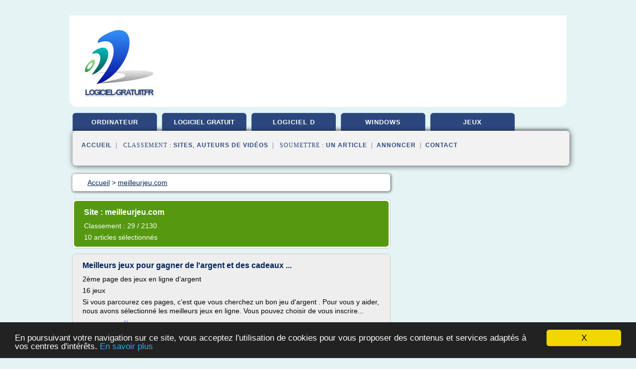

--- FILE ---
content_type: text/html; charset=UTF-8
request_url: https://www.logiciel-gratuit.fr/lo4/blog/www.meilleurjeu.com/0
body_size: 33586
content:
<html><head><title>
	S&#xE9;lection d'articles de : 
      http://www.meilleurjeu.com</title><meta http-equiv="content-type" content="text/html; charset=utf-8"/><meta name="description" content="&#10;&#9;S&#xE9;lection d'articles de : &#10;      http://www.meilleurjeu.com"/><meta name="keywords" content="&#10;&#9;S&#xE9;lection d'articles de : &#10;      http://www.meilleurjeu.com"/><meta content="General" name="rating"/><link href="/taggup/css/style,v2.css" rel="stylesheet" type="text/css"/><link href="/taggup/css/fluid_grid.css" rel="stylesheet" type="text/css"/><link href="/taggup/css/glow-tabs/tabs.css" rel="stylesheet" type="text/css"/><script type="text/javascript" src="/taggup//js/taggup.js"><!--NOT EMPTY--></script><script src="/taggup/domains/common/jquery/js/jquery-1.7.1.min.js"><!--NOT EMPTY--></script><script src="/taggup/domains/common/jquery/js/jquery-ui-1.8.17.custom.min.js"><!--NOT EMPTY--></script><link href="/taggup/domains/common/jquery/css/ui-lightness/jquery-ui-1.8.17.custom.css" media="all" type="text/css" rel="stylesheet"/><script type="text/javascript" src="/taggup/domains/common/windows_js_1.3/javascripts/prototype.js"><!--NOT EMPTY--></script><script type="text/javascript" src="/taggup/domains/common/windows_js_1.3/javascripts/window.js"><!--NOT EMPTY--></script><script type="text/javascript" src="/taggup/domains/common/windows_js_1.3/javascripts/effects.js"><!--NOT EMPTY--></script><script type="text/javascript" src="/taggup/domains/common/windows_js_1.3/javascripts/window_ext.js"><!--NOT EMPTY--></script><link href="/taggup/domains/common/windows_js_1.3/themes/default.css" rel="stylesheet" type="text/css"/><script type="text/javascript">var switchTo5x=true;</script>
<script type="text/javascript" src="https://w.sharethis.com/button/buttons.js"></script>
<script type="text/javascript" src="https://s.sharethis.com/loader.js"></script>

<script type="text/javascript">

   jQuery.noConflict();

   jQuery(document).ready(function(){
     jQuery("a.ext").click(function(){ 
        var url = this.href;

        jQuery.ajax({
        async: false,
        type: "GET",
        url: "/logger", 
        data: {
                sid: Math.random(), 
                clicked: url,
		source: window.location.href
        },
        contentType: "application/x-www-form-urlencoded; charset=UTF-8",
        cache: false
        });
        return true; 
    });
  });

  </script><meta name="viewport" content="width=device-width, initial-scale=1"/><script async="" src="https://pagead2.googlesyndication.com/pagead/js/adsbygoogle.js"><!--NOT EMPTY--></script><script>
	  (adsbygoogle = window.adsbygoogle || []).push({
	    google_ad_client: "ca-pub-0960210551554417",
	    enable_page_level_ads: true
	  });
	</script></head><body id="top"><script type="text/javascript"><!--
            if(window.location.hash){ window.location.replace(window.location.hash.substr(1));
	      document.body.style.background = 'white';
            }
          --></script><script type="text/javascript">
  window.google_analytics_uacct = "UA-1031560-1"
</script>
<center><div id="fixed_header"><script type="text/javascript"><!--
        if(window.location.hash){ window.location.replace(window.location.hash.substr(1));
          document.getElementById("fixed_header").style.display="none";
        }
      --></script><div id="fixed_header_logo"><a href="/"><img border="0" src="/logo.png"/></a></div><div id="fixed_header_menu" style="padding-right: 30px"><a onclick="Element.show('navigation_menu'); Element.hide('show_menu');Element.show('hide_menu');" id="show_menu" style="cursor: pointer">Menu</a><a onclick="Element.hide('navigation_menu'); Element.hide('hide_menu');Element.show('show_menu');" id="hide_menu" style="cursor: pointer">Fermer Menu</a></div></div><script type="text/javascript">
    Element.hide('hide_menu');
  </script><div id="fixed_header_mobile"><script type="text/javascript"><!--
        if(window.location.hash){ window.location.replace(window.location.hash.substr(1));
          document.getElementById("fixed_header_mobile").style.display="none";
        }
      --></script><div id="fixed_header_mobile_logo"><a href="/"><img border="0" src="/logo.png"/></a></div><div id="fixed_header_mobile_menu" style="padding-right: 30px"><a onclick="Element.show('navigation_menu'); Element.hide('show_mobile_menu');Element.show('hide_mobile_menu');" id="show_mobile_menu" style="cursor: pointer">Menu</a><a onclick="Element.hide('navigation_menu'); Element.hide('hide_mobile_menu');Element.show('show_mobile_menu');" id="hide_mobile_menu" style="cursor: pointer">Fermer Menu</a></div></div><script type="text/javascript">
    Element.hide('hide_mobile_menu');
  </script><script type="text/javascript"><!--
     if(jQuery(window).outerWidth() > 768){
       jQuery("#fixed_header").hide();
     }

     jQuery(window).resize(function () {
        jQuery("#navigation_menu").hide();
        jQuery("#hide_mobile_menu").hide();
        jQuery("#show_mobile_menu").show();
        jQuery("#hide_menu").hide();
        jQuery("#show_menu").show();
        if (jQuery(this).scrollTop() > 80) {
           jQuery("#fixed_header").show();
        } else {
           jQuery("#fixed_header").hide();
        }
     });


     jQuery(window).scroll(function () { 
	jQuery("#navigation_menu").hide();
	jQuery("#hide_mobile_menu").hide();
	jQuery("#show_mobile_menu").show();
	jQuery("#hide_menu").hide();
	jQuery("#show_menu").show();

	if (jQuery(this).scrollTop() > 80) {
           jQuery("#fixed_header").show();
	} else {
	   jQuery("#fixed_header").hide();
	}
     });

      --></script><div id="container"><script type="text/javascript"><!--
        if(window.location.hash){ window.location.replace(window.location.hash.substr(1));
          document.getElementById("container").style.display="none";
	}
      --></script><!--header-top--><div class="logo_container"><table cellspacing="0" cellpadding="10" border="0"><tr><td align="center">      <a href="/">
        <img border="0" src="/logo.png"/>
      </a>
      <div class="logo"><a>logiciel-gratuit.fr</a></div>

</td><td><div class="header_banner_ad"><script async src="//pagead2.googlesyndication.com/pagead/js/adsbygoogle.js"></script>
<!-- responsive-text-display -->
<ins class="adsbygoogle"
     style="display:block"
     data-ad-client="ca-pub-0960210551554417"
     data-ad-slot="9996705600"
     data-ad-format="auto"
     data-full-width-responsive="true"></ins>
<script>
(adsbygoogle = window.adsbygoogle || []).push({});
</script>

</div></td></tr></table></div><div id="navigation_menu"><ul><li><a href="/index.html">Accueil</a></li><li><a href="/index.html"> Ordinateur Logiciel</a></li><li><a href="/lo4/2/logiciel+gratuit.html"> Logiciel Gratuit</a></li><li><a href="/lo4/3/logiciel+d.html"> Logiciel D</a></li><li><a href="/lo4/4/logiciel+windows.html"> Logiciel Windows</a></li><li><a href="/lo4/5/jeux+gratuit.html"> Jeux Gratuit</a></li><li><a href="/lo4/top/blogs/0">Classement de Sites</a></li><li><a href="/lo4/top/producers/0">Classement Auteurs de Vid&#xE9;os</a></li><li><a rel="nofollow" href="/submit.php">
        Soumettre 
      un article</a></li><li><a rel="nofollow" href="/advertise.php">Annoncer</a></li><li><a rel="nofollow" href="/contact.php">Contact</a></li></ul></div><script type="text/javascript">
             Element.hide('navigation_menu');
           </script><div id="header"><ul id="navigation"><li><a href="/index.html">ordinateur</a></li><li><a href="/lo4/2/logiciel+gratuit.html" style="letter-spacing: 0px;">logiciel gratuit</a></li><li><a href="/lo4/3/logiciel+d.html">logiciel d</a></li><li><a href="/lo4/4/logiciel+windows.html">windows</a></li><li><a href="/lo4/5/jeux+gratuit.html">jeux</a></li><li class="shadow"/></ul><div id="subnavigation"><span>&#xA0;&#xA0;</span><a href="/index.html">Accueil</a><span>&#xA0;&#xA0;|&#xA0;&#xA0; 
        Classement :
      </span><a href="/lo4/top/blogs/0">Sites</a><span>, </span><a href="/lo4/top/producers/0">Auteurs de Vid&#xE9;os</a><span>&#xA0;&#xA0;|&#xA0;&#xA0; 
        Soumettre :
      </span><a rel="nofollow" href="/submit.php">un article</a><span>&#xA0;&#xA0;|&#xA0;&#xA0;</span><a rel="nofollow" href="/advertise.php">Annoncer</a><span>&#xA0;&#xA0;|&#xA0;&#xA0;</span><a rel="nofollow" href="/contact.php">Contact</a><div id="header_ad"><script type="text/javascript"><!--
        google_ad_client = "pub-0960210551554417";
        /* 728x15, created 3/31/11 */
        google_ad_slot = "0839699374";
        google_ad_width = 728;
        google_ad_height = 15;
        //-->
        </script>
        <script type="text/javascript"
        src="http://pagead2.googlesyndication.com/pagead/show_ads.js">
          <!--NOT EMPTY-->
        </script>
</div></div></div><div id="content"><div id="path"><ol vocab="http://schema.org/" typeof="BreadcrumbList" id="path_BreadcrumbList"><li property="itemListElement" typeof="ListItem"><a property="item" typeof="WebPage" href="/index.html"><span property="name">Accueil</span></a><meta property="position" content="1"/></li><li><span> &gt; </span></li><li property="itemListElement" typeof="ListItem"><a href="/lo4/blog/www.meilleurjeu.com/0" property="item" typeof="WebPage"><span property="name">meilleurjeu.com</span></a><meta property="position" content="2"/></li></ol></div><div id="main_content"><script type="text/javascript">

          // pour &#xE9;viter le conflit entre prototype et jquery 
          // http://docs.jquery.com/Using_jQuery_with_Other_Libraries
          jQuery.noConflict();

	  jQuery(document).ready(function(){

	    if(window.location.hash){ window.location.replace(window.location.hash.substr(1));
	      var target = window.location.hash;
	      target = target.substring(1, target.length);

            //jQuery("a.ext").click(function (event) {
              //alert(jQuery(this).attr('href'));
              //event.preventDefault();
              // hide scroller
              jQuery("body").css("overflow", "hidden"); // 'auto' to show
	      // open iframe

	      jQuery('<div id="iframe_wrapper"><div id="iframe_header"><div id="iframe_logo"><a href="/"><img border="0" src="/logo.png"/></a></div><div id="iframe_linkmenu_button" class="overout"><a>Autres articles de ce site Web</a></div><div id="iframe_quit_button"><a href="'+target+'">Quitter [x]</a></div></div><div id="iframe_linkmenu" class="overout"/><div id="iframe_article_wrapper"><iframe id="iframe_article" src="'+target+'"/></div><img class="iframe_loader" border="0" src="/taggup/domains/common/ajax-loader.gif"/></div>').insertBefore(jQuery('body').children().last());

	      	
	      jQuery("#iframe_article").load(function (){
	        jQuery('.iframe_loader').hide(); 
	      });

	     jQuery('#iframe_linkmenu').load(window.location.pathname+',block');
	     jQuery('#iframe_linkmenu').hide();

	     jQuery('#iframe_linkmenu').zIndex(1000);
	     jQuery('#iframe_article_wrapper').zIndex(999);
	     jQuery('#iframe_container').zIndex(998);
	     jQuery('#iframe_header').zIndex(1001);


	     jQuery( "div.overout" )
		  .mouseover(function() {
		    jQuery('#iframe_linkmenu').show();
	          })
		  .mouseout(function() {
		    jQuery('#iframe_linkmenu').hide();
		  });

//	     alert(jQuery('#iframe_leftmenu').zIndex());
//	     alert(jQuery('#iframe_rightmenu').zIndex());
//	     alert(jQuery('#iframe_container').zIndex());

	     //win = new Window('1',{className: "dialog",
             //width: 250,
             //title: "HTML",
             //height: 150,
             //showEffectOptions: {duration:1.5}});

	     //win.setAjaxContent(window.location.pathname+',block',{method: 'get'});

             //win.setZIndex(9999);
             //WindowStore.show(win);
             //WindowStore.init();
             // showDebug();

            //});
	    }
          });
	</script><div id="blogView"><div id="mainTitle"><div id="mainTitle_inner"><h1>
        Site :
      meilleurjeu.com</h1><p>
        Classement : 
      29 / 2130</p><p>10
        articles s&#xE9;lectionn&#xE9;s
      </p></div></div><div id="itemList"><div class="evenItem"><h1>Meilleurs jeux pour gagner de l'argent et des cadeaux ...</h1><p>2&#xE8;me page des jeux en ligne d'argent</p><p>16 jeux</p><p>Si vous parcourez ces pages, c&#x2019;est que vous cherchez un bon jeu d'argent .            Pour vous y aider, nous avons s&#xE9;lectionn&#xE9; les meilleurs jeux en ligne.            Vous pouvez choisir de vous inscrire...<read_more/></p><p><a target="_blank" href="/lo4/blog/www.meilleurjeu.com/0#https://www.meilleurjeu.com/jeux-argent.html?2" class="ext" rel="nofollow">
        Lire la suite
      <img class="icon" border="0" src="/taggup/domains/common/ext_arrow.png"/></a></p><p/><p><span class="property">
        Th&#xE8;mes li&#xE9;s 
      : </span><a href="/lo4/c,k/bloglist/jeux+gratuit+pour+gagner+des+cadeaux+et+de+l+argent,0" style="font-size: &#10;      14px&#10;    ;">jeux gratuit pour gagner des cadeaux et de l'argent</a> /
         <a href="/lo4/c,k/bloglist/jeux+d+argent+gratuit+en+ligne,0" style="font-size: &#10;      18px&#10;    ;">jeux d argent gratuit en ligne</a> /
         <a href="/lo4/c,k/bloglist/jeux+gratuit+pour+gagner+de+l+argent,0" style="font-size: &#10;      16px&#10;    ;">jeux gratuit pour gagner de l'argent</a> /
         <a href="/lo4/c,k/bloglist/jeux+gratuit+gagner+cadeaux+argent,0" style="font-size: &#10;      14px&#10;    ;">jeux gratuit gagner cadeaux argent</a> /
         <a href="/lo4/c,k/bloglist/jeux+gratuit+en+ligne+cadeaux+a+gagner,0" style="font-size: &#10;      14px&#10;    ;">jeux gratuit en ligne cadeaux a gagner</a></p><div class="tag_ad">

<style type="text/css">
@media (min-width: 769px) {
div.tag_ad_1_desktop {  }
div.tag_ad_1_mobile { display: none }
}

@media (max-width: 768px) {
div.tag_ad_1_mobile {  }
div.tag_ad_1_desktop { display: none }
}

</style>

<div class="tag_ad_1_desktop">

<script type="text/javascript"><!--
        google_ad_client = "pub-0960210551554417";
        /* 468x15, created 3/31/11 */
        google_ad_slot = "8030561878";
        google_ad_width = 468;
        google_ad_height = 15;
        //-->
        </script>
        <script type="text/javascript"
        src="http://pagead2.googlesyndication.com/pagead/show_ads.js">
          <!--NOT EMPTY-->
        </script>

</div>


<div class="tag_ad_1_mobile">

<script async src="//pagead2.googlesyndication.com/pagead/js/adsbygoogle.js"></script>
<!-- responsive-text-display -->
<ins class="adsbygoogle"
     style="display:block"
     data-ad-client="ca-pub-0960210551554417"
     data-ad-slot="9996705600"
     data-ad-format="auto"></ins>
<script>
(adsbygoogle = window.adsbygoogle || []).push({});
</script>

</div>
</div></div><div class="oddItem"><h2>Meilleurs jeux d'&#xE9;levage gratuits (jeux en ligne d'animaux ...</h2><p>Les meilleurs jeux en ligne d'&#xE9;levage</p><p>13 jeux</p><p>Le web abonde de simulation d'&#xE9;levage. S'occuper d'animaux virtuels (chevaux, poney,   insectes) ou adopter un animal domestique (chien, chat, rongeur) est tr&#xE8;s populaire. Pour divertir  ...<read_more/></p><p><a target="_blank" href="/lo4/blog/www.meilleurjeu.com/0#http://www.meilleurjeu.com/jeux-elevage.html?zoo-virtuel" class="ext" rel="nofollow">
        Lire la suite
      <img class="icon" border="0" src="/taggup/domains/common/ext_arrow.png"/></a></p><p/><p><span class="property">
        Th&#xE8;mes li&#xE9;s 
      : </span><a href="/lo4/c,k/bloglist/jeux+d+enfant+en+ligne+gratuit,0" style="font-size: &#10;      16px&#10;    ;">jeux d enfant en ligne gratuit</a> /
         <a href="/lo4/c,k/bloglist/jeux+d+enfants+gratuit,0" style="font-size: &#10;      16px&#10;    ;">jeux d enfants gratuit</a> /
         <a href="/lo4/c,k/bloglist/meilleurs+jeux+en+ligne+gratuit,0" style="font-size: &#10;      18px&#10;    ;">meilleurs jeux en ligne gratuit</a> /
         <a href="/lo4/c,k/bloglist/jeux+gratuit+en+ligne+pour+fille,0" style="font-size: &#10;      14px&#10;    ;">jeux gratuit en ligne pour fille</a> /
         <a href="/lo4/c,k/bloglist/jeux+en+ligne+gratuit+enfant,0" style="font-size: &#10;      16px&#10;    ;">jeux en ligne gratuit enfant</a></p><div class="tag_ad">

<style type="text/css">
@media (min-width: 769px) {
div.tag_ad_2_desktop {  }
div.tag_ad_2_mobile { display: none }
}

@media (max-width: 768px) {
div.tag_ad_2_mobile {  }
div.tag_ad_2_desktop { display: none }
}

</style>

<div class="tag_ad_2_desktop">

<script type="text/javascript"><!--
        google_ad_client = "pub-0960210551554417";
        /* 468x15, created 3/31/11 */
        google_ad_slot = "8030561878";
        google_ad_width = 468;
        google_ad_height = 15;
        //-->
        </script>
        <script type="text/javascript"
        src="http://pagead2.googlesyndication.com/pagead/show_ads.js">
          <!--NOT EMPTY-->
        </script>

</div>


<div class="tag_ad_2_mobile">

<script async src="//pagead2.googlesyndication.com/pagead/js/adsbygoogle.js"></script>
<!-- responsive-text-display -->
<ins class="adsbygoogle"
     style="display:block"
     data-ad-client="ca-pub-0960210551554417"
     data-ad-slot="9996705600"
     data-ad-format="auto"></ins>
<script>
(adsbygoogle = window.adsbygoogle || []).push({});
</script>

</div>
</div></div><div class="evenItem"><h2>MeilleurJeu.com - Classement des meilleurs jeux en ligne</h2><p>Cat&#xE9;gorie : Jeux de gestion</p><p>Th&#xE8;me : Construction virtuelle</p><p>Voil&#xE0; un jeu o&#xF9; il est impossible de s'ennuyer. Empire Immo combine deux genres de jeux. C'est une simulation de vie puisque le joueur doit choisir son emploi et g&#xE9;rer sa carri&#xE8;re. Il peut par exemple d&#xE9;cider de cr&#xE9;er une entreprise pour devenir PDG. Et c'est ...</p><p>Cat&#xE9;gorie : Jeux flash</p><p>Th&#xE8;me : Jeux de course</p><p>Devenez le roi de la...<read_more/></p><p><a target="_blank" href="/lo4/blog/www.meilleurjeu.com/0#https://www.meilleurjeu.com/" class="ext" rel="nofollow">
        Lire la suite
      <img class="icon" border="0" src="/taggup/domains/common/ext_arrow.png"/></a></p><p/><p><span class="property">
        Th&#xE8;mes li&#xE9;s 
      : </span><a href="/lo4/c,k/bloglist/jeux+d+aventure+gratuit,0" style="font-size: &#10;      16px&#10;    ;">jeux d aventure gratuit</a> /
         <a href="/lo4/c,k/bloglist/jeux+d+enfant+en+ligne+gratuit,0" style="font-size: &#10;      16px&#10;    ;">jeux d enfant en ligne gratuit</a> /
         <a href="/lo4/c,k/bloglist/jeux+d+enfants+gratuit,0" style="font-size: &#10;      16px&#10;    ;">jeux d enfants gratuit</a> /
         <a href="/lo4/c,k/bloglist/jeux+d+informatique+gratuit,0" style="font-size: &#10;      14px&#10;    ;">jeux d informatique gratuit</a> /
         <a href="/lo4/c,k/bloglist/meilleur+site+de+jeux+gratuit+en+ligne,0" style="font-size: &#10;      18px&#10;    ;">meilleur site de jeux gratuit en ligne</a></p><div class="tag_ad">
<script async src="//pagead2.googlesyndication.com/pagead/js/adsbygoogle.js"></script>
<!-- responsive-text-display -->
<ins class="adsbygoogle"
     style="display:block"
     data-ad-client="ca-pub-0960210551554417"
     data-ad-slot="9996705600"
     data-ad-format="auto"></ins>
<script>
(adsbygoogle = window.adsbygoogle || []).push({});
</script>

</div></div><div class="oddItem"><h2>Meilleurs jeux flash - Meilleurjeu.com</h2><p>Jeux de tir, de combat, de guerre et bataille</p><p>Action</p><p>Jeux de foot, tennis, basket, surf, volley, bmx et skate</p><p>Sport</p><p>Chasses au tr&#xE9;sor, monstres et h&#xE9;ros, f&#xE9;es et magie</p><p>Aventure</p><p>Sodoku, &#xE9;nigmes, puzzles, quizz, logique et tetris</p><p>R&#xE9;flexion</p><p>Voitures, motos, formule 1, rallye, avions, vtt et bmx</p><p>Course</p><p>Coloriage ludique, petits dessins, &#xE9;veil, famille, &#xE9;ducatif</p><p>Enfants</p><p>Billard, fl&#xE9;chettes,...<read_more/></p><p><a target="_blank" href="/lo4/blog/www.meilleurjeu.com/0#http://www.meilleurjeu.com/jeux-flash.html" class="ext" rel="nofollow">
        Lire la suite
      <img class="icon" border="0" src="/taggup/domains/common/ext_arrow.png"/></a></p><p/><p><span class="property">
        Th&#xE8;mes li&#xE9;s 
      : </span><a href="/lo4/c,k/bloglist/meilleur+jeux+en+ligne+gratuit+multijoueur,0" style="font-size: &#10;      14px&#10;    ;">meilleur jeux en ligne gratuit multijoueur</a> /
         <a href="/lo4/c,k/bloglist/jeux+flash+gratuit+en+ligne+3d,0" style="font-size: &#10;      14px&#10;    ;">jeux flash gratuit en ligne 3d</a> /
         <a href="/lo4/c,k/bloglist/jeux+flash+gratuit+en+ligne+multijoueur,0" style="font-size: &#10;      14px&#10;    ;">jeux flash gratuit en ligne multijoueur</a> /
         <a href="/lo4/c,k/bloglist/meilleurs+jeux+en+ligne+gratuit,0" style="font-size: &#10;      18px&#10;    ;">meilleurs jeux en ligne gratuit</a> /
         <a href="/lo4/c,k/bloglist/jeux+gratuit+en+ligne+flash,0" style="font-size: &#10;      18px&#10;    ;">jeux gratuit en ligne flash</a></p></div><div class="evenItem"><h2>Meilleurs jeux de strat&#xE9;gie gratuits (jeux en ligne de ...</h2><p>Les meilleurs jeux en ligne de strat&#xE9;gie</p><p>107 jeux</p><p>Sur Internet, les jeux de strat&#xE9;gie les plus nombreux sont les &#xE9;pop&#xE9;es m&#xE9;di&#xE9;vales o&#xF9; le joueur   entre en guerre au c&#x153;ur d'un monde historique. Il peut s'agir d'espionner un royaume...<read_more/></p><p><a target="_blank" href="/lo4/blog/www.meilleurjeu.com/0#http://www.meilleurjeu.com/jeux-strategie.html" class="ext" rel="nofollow">
        Lire la suite
      <img class="icon" border="0" src="/taggup/domains/common/ext_arrow.png"/></a></p><p/><p><span class="property">
        Th&#xE8;mes li&#xE9;s 
      : </span><a href="/lo4/c,k/bloglist/meilleur+jeux+en+ligne+gratuit+mmorpg,0" style="font-size: &#10;      14px&#10;    ;">meilleur jeux en ligne gratuit mmorpg</a> /
         <a href="/lo4/c,k/bloglist/meilleurs+jeux+en+ligne+gratuit,0" style="font-size: &#10;      18px&#10;    ;">meilleurs jeux en ligne gratuit</a> /
         <a href="/lo4/c,k/bloglist/jeux+de+ligne+gratuit+sur+internet,0" style="font-size: &#10;      18px&#10;    ;">jeux de ligne gratuit sur internet</a> /
         <a href="/lo4/c,k/bloglist/meilleurs+jeux+gratuit+sur+internet,0" style="font-size: &#10;      16px&#10;    ;">meilleurs jeux gratuit sur internet</a> /
         <a href="/lo4/c,k/bloglist/jeux+a+jouer+gratuitement+en+ligne,0" style="font-size: &#10;      18px&#10;    ;">jeux a jouer gratuitement en ligne</a></p></div><div class="oddItem"><h2>Meilleurs jeux de gestion gratuits (jeux en ligne de ...</h2><p>Les meilleurs jeux en ligne de gestion</p><p>118 jeux</p><p>Nombreux sont les jeux de gestion sur Internet. Le joueur peut incarner un PDG virtuel, un riche   patron ou m&#xEA;me un leader politique. L'objectif peut tr&#xE8;s bien &#xEA;tre de g&#xE9;rer une...<read_more/></p><p><a target="_blank" href="/lo4/blog/www.meilleurjeu.com/0#http://www.meilleurjeu.com/jeux-gestion.html" class="ext" rel="nofollow">
        Lire la suite
      <img class="icon" border="0" src="/taggup/domains/common/ext_arrow.png"/></a></p><p/><p><span class="property">
        Th&#xE8;mes li&#xE9;s 
      : </span><a href="/lo4/c,k/bloglist/meilleurs+jeux+en+ligne+gratuit,0" style="font-size: &#10;      18px&#10;    ;">meilleurs jeux en ligne gratuit</a> /
         <a href="/lo4/c,k/bloglist/jeux+en+ligne+gratuit+gestion+ville,0" style="font-size: &#10;      12px&#10;    ;">jeux en ligne gratuit gestion ville</a> /
         <a href="/lo4/c,k/bloglist/jeux+gratuit+en+ligne+gestion,0" style="font-size: &#10;      14px&#10;    ;">jeux gratuit en ligne gestion</a> /
         <a href="/lo4/c,k/bloglist/jeux+de+ligne+gratuit+sur+internet,0" style="font-size: &#10;      18px&#10;    ;">jeux de ligne gratuit sur internet</a> /
         <a href="/lo4/c,k/bloglist/jeux+de+gestion+gratuit+sur+internet,0" style="font-size: &#10;      12px&#10;    ;">jeux de gestion gratuit sur internet</a></p></div><div class="evenItem"><h2>MeilleurJeu.com - Classement des meilleurs jeux en ligne</h2><p>Cat&#xE9;gorie : Jeux de gestion</p><p>Th&#xE8;me : Simulation &#xE9;conomique</p><p>Serez-vous capable de diriger votre soci&#xE9;t&#xE9; de services informatiques en contentant &#xE0; la fois vos clients (radins) et vos salari&#xE9;s (pleurnichards) ? Venez vous amuser seul ou entre coll&#xE8;gues avec une simulation simple et amusante ou il faudra faire des alliances ...</p><p>Cat&#xE9;gorie : Jeux de simulation de vie</p><p>Th&#xE8;me : Pouponner une...<read_more/></p><p><a target="_blank" href="/lo4/blog/www.meilleurjeu.com/0#http://www.meilleurjeu.com/" class="ext" rel="nofollow">
        Lire la suite
      <img class="icon" border="0" src="/taggup/domains/common/ext_arrow.png"/></a></p><p/><p><span class="property">
        Th&#xE8;mes li&#xE9;s 
      : </span><a href="/lo4/c,k/bloglist/jeux+d+enfant+en+ligne+gratuit,0" style="font-size: &#10;      16px&#10;    ;">jeux d enfant en ligne gratuit</a> /
         <a href="/lo4/c,k/bloglist/jeux+d+aventure+gratuit,0" style="font-size: &#10;      16px&#10;    ;">jeux d aventure gratuit</a> /
         <a href="/lo4/c,k/bloglist/jeux+gratuit+de+fille+maquillage,0" style="font-size: &#10;      14px&#10;    ;">jeux gratuit de fille maquillage</a> /
         <a href="/lo4/c,k/bloglist/jeux+d+enfants+gratuit,0" style="font-size: &#10;      16px&#10;    ;">jeux d enfants gratuit</a> /
         <a href="/lo4/c,k/bloglist/jeux+d+informatique+gratuit,0" style="font-size: &#10;      14px&#10;    ;">jeux d informatique gratuit</a></p></div><div class="oddItem"><h2>Meilleurs jeux gratuits de simulation de vie en ligne</h2><p>1 2 3 4 5 6 7</p><p>CLASSEMENT DES JEUX DE SIMULATION</p><p>Le but du jeu des simulations de vie est de faire forture, d'habiller et de maquiller des miss.   Les nanas &#xE0; la mode draguent de vrais mecs fashion et racontent &#xE0; leurs copines   leurs achats de v&#xEA;tements chics pour les...<read_more/></p><p><a target="_blank" href="/lo4/blog/www.meilleurjeu.com/0#http://www.meilleurjeu.com/jeux-simulation-vie.html" class="ext" rel="nofollow">
        Lire la suite
      <img class="icon" border="0" src="/taggup/domains/common/ext_arrow.png"/></a></p><p/><p><span class="property">
        Th&#xE8;mes li&#xE9;s 
      : </span><a href="/lo4/c,k/bloglist/jeux+gratuit+de+vie+en+ligne,0" style="font-size: &#10;      14px&#10;    ;">jeux gratuit de vie en ligne</a> /
         <a href="/lo4/c,k/bloglist/jeux+de+concours+de+beaute+gratuit+en+ligne,0" style="font-size: &#10;      12px&#10;    ;">jeux de concours de beaute gratuit en ligne</a> /
         <a href="/lo4/c,k/bloglist/meilleurs+jeux+en+ligne+gratuit,0" style="font-size: &#10;      18px&#10;    ;">meilleurs jeux en ligne gratuit</a> /
         <a href="/lo4/c,k/bloglist/jeux+de+beaute+virtuel+en+ligne+gratuit,0" style="font-size: &#10;      11px&#10;    ;">jeux de beaute virtuel en ligne gratuit</a> /
         <a href="/lo4/c,k/bloglist/jeux+de+beaute+en+ligne+gratuit,0" style="font-size: &#10;      12px&#10;    ;">jeux de beaute en ligne gratuit</a></p></div><div class="evenItem"><h2>Meilleurs jeux gratuits de simulation de vie en ligne ...</h2><p>1 2 3 4 5 6 7</p><p>CLASSEMENT DES JEUX DE SIMULATION</p><p>Le but du jeu des simulations de vie est de faire forture, d'habiller et de maquiller des miss.   Les nanas &#xE0; la mode draguent de vrais mecs fashion et racontent &#xE0; leurs copines   leurs achats de v&#xEA;tements chics pour les...<read_more/></p><p><a target="_blank" href="/lo4/blog/www.meilleurjeu.com/0#https://www.meilleurjeu.com/jeux-simulation-vie.html?2" class="ext" rel="nofollow">
        Lire la suite
      <img class="icon" border="0" src="/taggup/domains/common/ext_arrow.png"/></a></p><p/><p><span class="property">
        Th&#xE8;mes li&#xE9;s 
      : </span><a href="/lo4/c,k/bloglist/jeux+gratuit+de+vie+en+ligne,0" style="font-size: &#10;      14px&#10;    ;">jeux gratuit de vie en ligne</a> /
         <a href="/lo4/c,k/bloglist/jeux+de+concours+de+beaute+gratuit+en+ligne,0" style="font-size: &#10;      12px&#10;    ;">jeux de concours de beaute gratuit en ligne</a> /
         <a href="/lo4/c,k/bloglist/meilleurs+jeux+en+ligne+gratuit,0" style="font-size: &#10;      18px&#10;    ;">meilleurs jeux en ligne gratuit</a> /
         <a href="/lo4/c,k/bloglist/jeux+de+beaute+virtuel+en+ligne+gratuit,0" style="font-size: &#10;      11px&#10;    ;">jeux de beaute virtuel en ligne gratuit</a> /
         <a href="/lo4/c,k/bloglist/jeux+de+beaute+en+ligne+gratuit,0" style="font-size: &#10;      12px&#10;    ;">jeux de beaute en ligne gratuit</a></p></div><div class="oddItem"><h2>SIMULATION DE VIE - Classement des meilleurs jeux en ligne</h2><p>Ma Meilleure Amie est un site de jeu virtuel dans lequel vous incarnez une &#xE9;tudiante. Mais la vie dans ce nouveau campus ne sera pas de tout repos! Entre enqu&#xEA;tes &#xE0; r&#xE9;soudre et gar&#xE7;ons &#xE0; s&#xE9;duire, vous devrez r&#xE9;ussir les missions qui vous seront confi&#xE9;s au fil des &#xE9;pisodes. Vous pourrez &#xE9;galement participer aux nombreux concours &#xE0; th&#xE8;mes et vous faire des amis...<read_more/></p><p><a target="_blank" href="/lo4/blog/www.meilleurjeu.com/0#http://www.meilleurjeu.com/jeux-simulation-vie-mameilleureamie.com.html" class="ext" rel="nofollow">
        Lire la suite
      <img class="icon" border="0" src="/taggup/domains/common/ext_arrow.png"/></a></p><p/><p><span class="property">
        Th&#xE8;mes li&#xE9;s 
      : </span><a href="/lo4/c,k/bloglist/sites+des+jeux+en+ligne,0" style="font-size: &#10;      18px&#10;    ;">sites des jeux en ligne</a></p></div></div><div class="pagination"><div class="pagination_inner"><p>10
        Ressources 
      </p></div></div></div></div></div><div id="tags"><div class="large_image_ad">
<!-- mobile :  320 x 100
     https://support.google.com/adsense/answer/6357180
     pc : non affich�
-->

<style type="text/css">
@media (min-width: 769px) {
div.large_image_ad_mobile { display: none }
}

@media (max-width: 768px) {
div.large_image_ad_mobile { padding: 10px; }
}

</style>

<div class="large_image_ad_desktop">

<script async src="//pagead2.googlesyndication.com/pagead/js/adsbygoogle.js"></script>
<!-- responsive-text-display -->
<ins class="adsbygoogle"
     style="display:block"
     data-ad-client="ca-pub-0960210551554417"
     data-ad-slot="9996705600"
     data-ad-format="auto"
     data-full-width-responsive="true"></ins>
<script>
(adsbygoogle = window.adsbygoogle || []).push({});
</script>

</div>



<div class="large_image_ad_mobile">

</div>
</div></div><div id="footer"><div id="footer_content"><!--footer-top--><a href="/index.html">Accueil</a><span> | </span><a rel="nofollow" href="/taggup/legal/fr/legal.xhtml" target="_blank">Mentions l&#xE9;gales</a><span> | </span><a rel="nofollow" href="/taggup/legal/fr/tos.xhtml" target="_blank">Conditions g&#xE9;n&#xE9;rales d'utilisation</a><span> | </span><a rel="nofollow" href="/taggup/legal/fr/cookies_more.html" target="_blank">Utilisation des cookies</a><span> | </span><a rel="nofollow" href="javascript:window.location= '/about.php?subject='+location.href">Contact &#xE0; propos de cette page</a><br/><a href="/taggup/legal/fr/tos.xhtml" rel="nofollow" target="_blank">Pour ajouter ou supprimer un site, voir l'article 4 des CGUs</a><!--footer-bottom--><br/><br/><br/><br/><br/><br/></div></div></div></center><script src="https://www.google-analytics.com/urchin.js" type="text/javascript">
</script>
<script type="text/javascript">
  _uacct = "UA-1031560-1";
  urchinTracker();
</script>
<script type="text/javascript" src="/share/js/astrack.js">
</script>

<script type="text/javascript">stLight.options({publisher: "58075759-4f0f-4b91-b2c3-98e78500ec08", doNotHash: false, doNotCopy: false, hashAddressBar: false});</script>
<script>
var options={ "publisher": "58075759-4f0f-4b91-b2c3-98e78500ec08", "logo": { "visible": false, "url": "", "img": "//sd.sharethis.com/disc/images/demo_logo.png", "height": 45}, "ad": { "visible": false, "openDelay": "5", "closeDelay": "0"}, "livestream": { "domain": "", "type": "sharethis"}, "ticker": { "visible": false, "domain": "", "title": "", "type": "sharethis"}, "facebook": { "visible": false, "profile": "sharethis"}, "fblike": { "visible": false, "url": ""}, "twitter": { "visible": false, "user": "sharethis"}, "twfollow": { "visible": false}, "custom": [{ "visible": false, "title": "Custom 1", "url": "", "img": "", "popup": false, "popupCustom": { "width": 300, "height": 250}}, { "visible": false, "title": "Custom 2", "url": "", "img": "", "popup": false, "popupCustom": { "width": 300, "height": 250}}, { "visible": false, "title": "Custom 3", "url": "", "img": "", "popup": false, "popupCustom": { "width": 300, "height": 250} }], "chicklets": { "items": ["facebook", "twitter", "linkedin", "pinterest", "email", "sharethis"]} };
var st_bar_widget = new sharethis.widgets.sharebar(options);
</script>

<script type="text/javascript"><!--
    window.cookieconsent_options = {"message":"En poursuivant votre navigation sur ce site, vous acceptez l'utilisation de cookies pour vous proposer des contenus et services adapt&eacute;s &agrave; vos centres d'int&eacute;r&ecirc;ts.","dismiss":"X","learnMore":"En savoir plus","link":"javascript:popupthis('cookies_more.html')","theme":"dark-bottom"};
    //--></script><script type="text/javascript" src="/taggup/domains/common/cookieconsent2_v1.0.9/cookieconsent.min.js"><!--NOT EMPTY--></script></body></html>
